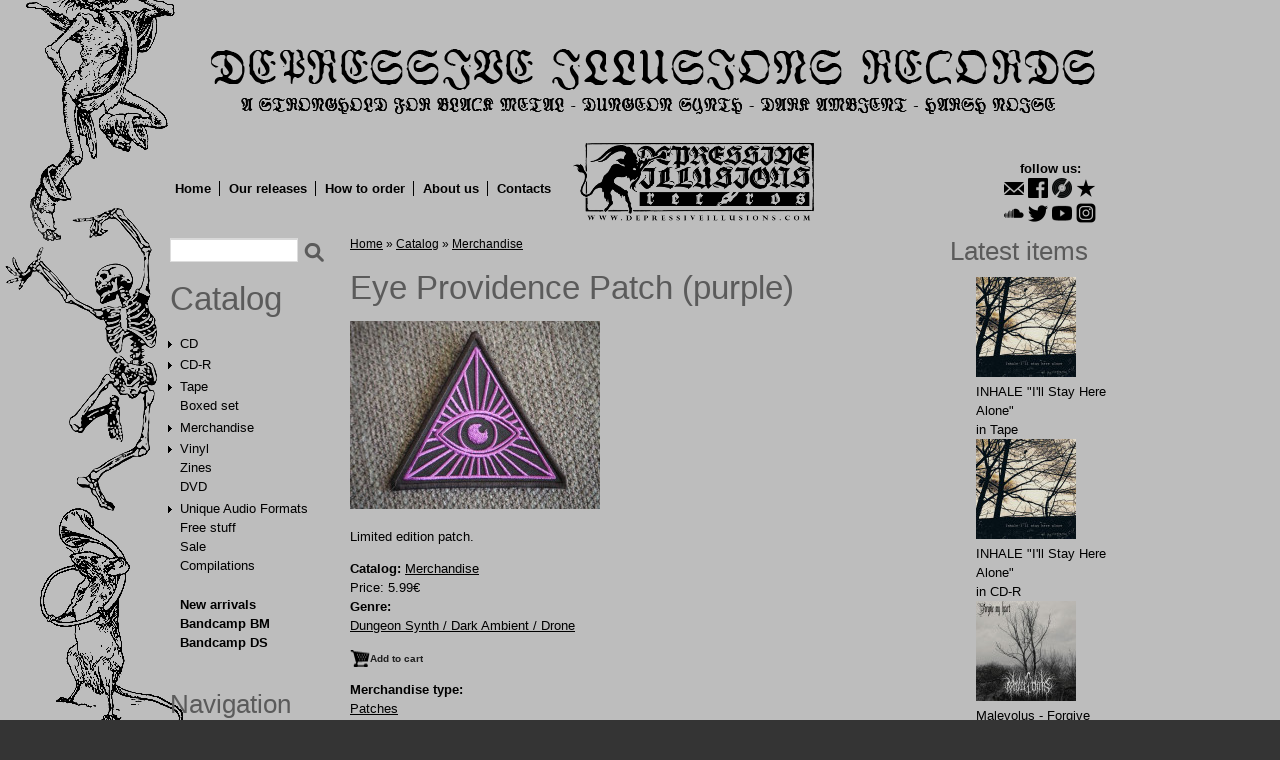

--- FILE ---
content_type: text/html; charset=utf-8
request_url: https://depressiveillusions.com/items/merchandise/dark-ambient-drone-experimental/eye-providence-patch-purple
body_size: 11453
content:
<!DOCTYPE html>

<!-- paulirish.com/2008/conditional-stylesheets-vs-css-hacks-answer-neither/ -->
<!--[if lt IE 7]> <html class="no-js ie6 ie" xmlns="http://www.w3.org/1999/xhtml" lang="en" dir="ltr"> <![endif]-->
<!--[if IE 7]>    <html class="no-js ie7 ie" xmlns="http://www.w3.org/1999/xhtml" lang="en" dir="ltr"> <![endif]-->
<!--[if IE 8]>    <html class="no-js ie8 ie" xmlns="http://www.w3.org/1999/xhtml" lang="en" dir="ltr"> <![endif]-->
<!--[if IE 9]>    <html class="no-js ie9 ie" xmlns="http://www.w3.org/1999/xhtml" lang="en" dir="ltr"> <![endif]-->
<!--[if gt IE 9]><!--> <html class="no-js" xmlns="http://www.w3.org/1999/xhtml" lang="en" dir="ltr" > <!--<![endif]-->

<head>
  <meta http-equiv="Content-Type" content="text/html; charset=utf-8" />
<meta name="Generator" content="Drupal 7 (http://drupal.org)" />
<link rel="canonical" href="/items/merchandise/dark-ambient-drone-experimental/eye-providence-patch-purple" />
<link rel="shortlink" href="/node/21032" />
<meta property="fb:app_id" content="122948871234297"/><link rel="shortcut icon" href="https://depressiveillusions.com/favicon.ico" type="image/vnd.microsoft.icon" />
  <title>Eye Providence Patch (purple) | Depressive Illusions Records</title>
  <style type="text/css" media="all">
@import url("https://depressiveillusions.com/modules/system/system.base.css?sfa67u");
@import url("https://depressiveillusions.com/modules/system/system.menus.css?sfa67u");
@import url("https://depressiveillusions.com/modules/system/system.messages.css?sfa67u");
@import url("https://depressiveillusions.com/modules/system/system.theme.css?sfa67u");
</style>
<style type="text/css" media="all">
@import url("https://depressiveillusions.com/modules/field/theme/field.css?sfa67u");
@import url("https://depressiveillusions.com/modules/node/node.css?sfa67u");
@import url("https://depressiveillusions.com/modules/search/search.css?sfa67u");
@import url("https://depressiveillusions.com/sites/all/modules/ubercart/uc_order/uc_order.css?sfa67u");
@import url("https://depressiveillusions.com/sites/all/modules/ubercart/uc_product/uc_product.css?sfa67u");
@import url("https://depressiveillusions.com/sites/all/modules/ubercart/uc_store/uc_store.css?sfa67u");
@import url("https://depressiveillusions.com/modules/user/user.css?sfa67u");
@import url("https://depressiveillusions.com/sites/all/modules/views/css/views.css?sfa67u");
</style>
<style type="text/css" media="all">
@import url("https://depressiveillusions.com/sites/all/libraries/colorbox/example3/colorbox.css?sfa67u");
@import url("https://depressiveillusions.com/sites/all/modules/ctools/css/ctools.css?sfa67u");
@import url("https://depressiveillusions.com/sites/all/modules/panels/css/panels.css?sfa67u");
@import url("https://depressiveillusions.com/modules/openid/openid.css?sfa67u");
</style>
<style type="text/css" media="all">
<!--/*--><![CDATA[/*><!--*/
body.contextual-links-region{position:static;}

/*]]>*/-->
</style>
<style type="text/css" media="all">
@import url("https://depressiveillusions.com/sites/all/themes/fusion/fusion_core/css/fusion-style.css?sfa67u");
@import url("https://depressiveillusions.com/sites/all/themes/fusion/fusion_core/css/fusion-typography.css?sfa67u");
@import url("https://depressiveillusions.com/sites/all/themes/fusion/fusion_core/skins/core/fusion-core-skins.css?sfa67u");
@import url("https://depressiveillusions.com/sites/all/themes/acquia_prosper/css/acquia-prosper-style.css?sfa67u");
@import url("https://depressiveillusions.com/sites/default/files/color/acquia_prosper-7f340d95/colors.css?sfa67u");
@import url("https://depressiveillusions.com/sites/all/themes/acquia_prosper/css/style.css?sfa67u");
</style>
<style type="text/css" media="all">
@import url("https://depressiveillusions.com/sites/all/themes/fusion/fusion_core/css/grid16-960.css?sfa67u");
</style>
    <script type="text/javascript" src="https://depressiveillusions.com/misc/jquery.js?v=1.4.4"></script>
<script type="text/javascript" src="https://depressiveillusions.com/misc/jquery-extend-3.4.0.js?v=1.4.4"></script>
<script type="text/javascript" src="https://depressiveillusions.com/misc/jquery-html-prefilter-3.5.0-backport.js?v=1.4.4"></script>
<script type="text/javascript" src="https://depressiveillusions.com/misc/jquery.once.js?v=1.2"></script>
<script type="text/javascript" src="https://depressiveillusions.com/misc/drupal.js?sfa67u"></script>
<script type="text/javascript" src="https://depressiveillusions.com/misc/jquery.cookie.js?v=1.0"></script>
<script type="text/javascript" src="https://depressiveillusions.com/misc/jquery.form.js?v=2.52"></script>
<script type="text/javascript" src="https://depressiveillusions.com/misc/form-single-submit.js?v=7.101"></script>
<script type="text/javascript" src="https://depressiveillusions.com/misc/ajax.js?v=7.101"></script>
<script type="text/javascript" src="https://depressiveillusions.com/sites/all/libraries/colorbox/jquery.colorbox-min.js?sfa67u"></script>
<script type="text/javascript" src="https://depressiveillusions.com/sites/all/modules/colorbox/js/colorbox.js?sfa67u"></script>
<script type="text/javascript" src="https://depressiveillusions.com/sites/all/modules/colorbox/js/colorbox_inline.js?sfa67u"></script>
<script type="text/javascript" src="https://depressiveillusions.com/sites/all/modules/views/js/base.js?sfa67u"></script>
<script type="text/javascript" src="https://depressiveillusions.com/misc/progress.js?v=7.101"></script>
<script type="text/javascript" src="https://depressiveillusions.com/sites/all/modules/google_analytics/googleanalytics.js?sfa67u"></script>
<script type="text/javascript" src="https://www.googletagmanager.com/gtag/js?id=UA-27618149-1"></script>
<script type="text/javascript">
<!--//--><![CDATA[//><!--
window.dataLayer = window.dataLayer || [];function gtag(){dataLayer.push(arguments)};gtag("js", new Date());gtag("set", "developer_id.dMDhkMT", true);ga('require', 'GTM-5N83G4X');gtag("config", "UA-27618149-1", {"groups":"default"});
//--><!]]>
</script>
<script type="text/javascript" src="https://depressiveillusions.com/sites/all/modules/views/js/ajax_view.js?sfa67u"></script>
<script type="text/javascript" src="https://depressiveillusions.com/modules/openid/openid.js?sfa67u"></script>
<script type="text/javascript" src="https://depressiveillusions.com/sites/all/themes/fusion/fusion_core/js/script.js?sfa67u"></script>
<script type="text/javascript" src="https://depressiveillusions.com/sites/all/themes/fusion/fusion_core/skins/core/js/script.js?sfa67u"></script>
<script type="text/javascript" src="https://depressiveillusions.com/sites/all/themes/acquia_prosper/js/scripts.js?sfa67u"></script>
<script type="text/javascript" src="https://depressiveillusions.com/sites/all/themes/acquia_prosper/js/slides.min.jquery.js?sfa67u"></script>
<script type="text/javascript" src="https://depressiveillusions.com/sites/all/themes/acquia_prosper/js/jquery.idTabs.min.js?sfa67u"></script>
<script type="text/javascript">
<!--//--><![CDATA[//><!--
jQuery.extend(Drupal.settings, {"basePath":"\/","pathPrefix":"","setHasJsCookie":0,"ajaxPageState":{"theme":"acquia_prosper","theme_token":"W9TpWHhNHmCfMFon4S_PVw43Mcst4bmm1UtwJiDa9Qc","js":{"misc\/jquery.js":1,"misc\/jquery-extend-3.4.0.js":1,"misc\/jquery-html-prefilter-3.5.0-backport.js":1,"misc\/jquery.once.js":1,"misc\/drupal.js":1,"misc\/jquery.cookie.js":1,"misc\/jquery.form.js":1,"misc\/form-single-submit.js":1,"misc\/ajax.js":1,"sites\/all\/libraries\/colorbox\/jquery.colorbox-min.js":1,"sites\/all\/modules\/colorbox\/js\/colorbox.js":1,"sites\/all\/modules\/colorbox\/js\/colorbox_inline.js":1,"sites\/all\/modules\/views\/js\/base.js":1,"misc\/progress.js":1,"sites\/all\/modules\/google_analytics\/googleanalytics.js":1,"https:\/\/www.googletagmanager.com\/gtag\/js?id=UA-27618149-1":1,"0":1,"sites\/all\/modules\/views\/js\/ajax_view.js":1,"modules\/openid\/openid.js":1,"sites\/all\/themes\/fusion\/fusion_core\/js\/script.js":1,"sites\/all\/themes\/fusion\/fusion_core\/skins\/core\/js\/script.js":1,"sites\/all\/themes\/acquia_prosper\/js\/scripts.js":1,"sites\/all\/themes\/acquia_prosper\/js\/slides.min.jquery.js":1,"sites\/all\/themes\/acquia_prosper\/js\/jquery.idTabs.min.js":1},"css":{"modules\/system\/system.base.css":1,"modules\/system\/system.menus.css":1,"modules\/system\/system.messages.css":1,"modules\/system\/system.theme.css":1,"modules\/field\/theme\/field.css":1,"modules\/node\/node.css":1,"modules\/search\/search.css":1,"sites\/all\/modules\/ubercart\/uc_order\/uc_order.css":1,"sites\/all\/modules\/ubercart\/uc_product\/uc_product.css":1,"sites\/all\/modules\/ubercart\/uc_store\/uc_store.css":1,"modules\/user\/user.css":1,"sites\/all\/modules\/views\/css\/views.css":1,"sites\/all\/libraries\/colorbox\/example3\/colorbox.css":1,"sites\/all\/modules\/ctools\/css\/ctools.css":1,"sites\/all\/modules\/panels\/css\/panels.css":1,"modules\/openid\/openid.css":1,"0":1,"sites\/all\/themes\/fusion\/fusion_core\/css\/fusion-style.css":1,"sites\/all\/themes\/fusion\/fusion_core\/css\/fusion-typography.css":1,"sites\/all\/themes\/fusion\/fusion_core\/skins\/core\/fusion-core-skins.css":1,"sites\/all\/themes\/acquia_prosper\/css\/acquia-prosper-style.css":1,"sites\/all\/themes\/acquia_prosper\/css\/colors.css":1,"sites\/all\/themes\/acquia_prosper\/css\/style.css":1,"sites\/all\/themes\/fusion\/fusion_core\/css\/grid16-960.css":1}},"colorbox":{"opacity":"0.85","current":"{current} of {total}","previous":"\u00ab Prev","next":"Next \u00bb","close":"Close","maxWidth":"98%","maxHeight":"98%","fixed":true,"mobiledetect":true,"mobiledevicewidth":"480px","file_public_path":"\/sites\/default\/files","specificPagesDefaultValue":"admin*\nimagebrowser*\nimg_assist*\nimce*\nnode\/add\/*\nnode\/*\/edit\nprint\/*\nprintpdf\/*\nsystem\/ajax\nsystem\/ajax\/*"},"views":{"ajax_path":"\/views\/ajax","ajaxViews":{"views_dom_id:ffa48cb08643ec5de2e601dbb6540145":{"view_name":"recent_products","view_display_id":"block","view_args":"","view_path":"node\/21032","view_base_path":null,"view_dom_id":"ffa48cb08643ec5de2e601dbb6540145","pager_element":0},"views_dom_id:51fe3e914e88089b415190e91dcb8947":{"view_name":"recent_products","view_display_id":"block","view_args":"","view_path":"node\/21032","view_base_path":null,"view_dom_id":"51fe3e914e88089b415190e91dcb8947","pager_element":0}}},"urlIsAjaxTrusted":{"\/views\/ajax":true,"\/items\/merchandise\/dark-ambient-drone-experimental\/eye-providence-patch-purple":true,"\/items\/merchandise\/dark-ambient-drone-experimental\/eye-providence-patch-purple?destination=node\/21032":true},"googleanalytics":{"account":["UA-27618149-1"],"trackOutbound":1,"trackMailto":1,"trackDownload":1,"trackDownloadExtensions":"7z|aac|arc|arj|asf|asx|avi|bin|csv|doc(x|m)?|dot(x|m)?|exe|flv|gif|gz|gzip|hqx|jar|jpe?g|js|mp(2|3|4|e?g)|mov(ie)?|msi|msp|pdf|phps|png|ppt(x|m)?|pot(x|m)?|pps(x|m)?|ppam|sld(x|m)?|thmx|qtm?|ra(m|r)?|sea|sit|tar|tgz|torrent|txt|wav|wma|wmv|wpd|xls(x|m|b)?|xlt(x|m)|xlam|xml|z|zip","trackColorbox":1}});
//--><!]]>
</script>
</head>
<body id="pid-items-merchandise-dark-ambient-drone-experimental-eye-providence-patch-purple" class="html not-front not-logged-in two-sidebars page-node page-node- page-node-21032 node-type-product uc-product-node font-size-13 grid-type-960 grid-width-16 sidebars-split" >
  <div id="skip-link">
    <a href="#main-content-area">Skip to main content area</a>
  </div>
  
<!-- page-top region -->
  <div id="page-top" class="region region-page-top page-top">
    <div id="page-top-inner" class="page-top-inner inner">
          </div><!-- /page-top-inner -->
  </div><!-- /page-top -->
  
  <div id="page" class="page">
    <div id="page-inner" class="page-inner">
      
      <!-- header-group region: width = grid_width -->
      <div id="header-group-wrapper" class="header-group-wrapper full-width clearfix">
        <div id="header-group" class="header-group region grid16-16">
          <div id="header-group-inner" class="header-group-inner inner clearfix">

                        <div id="header-site-info" class="header-site-info">
              <div id="header-site-info-inner" class="header-site-info-inner gutter">
                                <div id="logo">
                  <a href="/" title="Home"><img src="https://depressiveillusions.com/sites/default/files/di_top_logo.png" alt="Home" /></a>
                </div>
                                              </div><!-- /header-site-info-inner -->
            </div><!-- /header-site-info -->
            
                        
          </div><!-- /header-group-inner -->
        </div><!-- /header-group -->
      </div><!-- /header-group-wrapper -->
		 <!-- /moved main-menu out of header wrapper for 100% width -->
      
<!-- preface-top region -->
<div id="preface-top-wrapper" class="preface-top-wrapper full-width clearfix">
  <div id="preface-top" class="region region-preface-top preface-top  grid16-16">
    <div id="preface-top-inner" class="preface-top-inner inner">
      <div id="block-block-5" class="block block-block soc-links first  odd">
  <div class="gutter inner clearfix">
            
    <div class="content clearfix">
      <p>follow us:</p>
<ul id="soc-links" style="float: none; margin-bottom: -30px"><li><a href="mailto:dir666@mail.ru" class="email" title="email"></a></li>
<li><a href="https://www.facebook.com/depressiveillusions" class="facebook" title="Facebook"></a></li>
<li><a href="https://www.discogs.com/seller/Wanderer666/profile" class="discogs" title="Discogs"></a></li>
<li><a href="https://www.reverbnation.com/label/depressiveillusionsrecords" class="reverbnation" title="Reverbnation"></a><br /></li>
<li><a href="https://soundcloud.com/depressive-illusions-rec" class="soundcloud" title="SoundCloud"></a></li>
<li><a href="https://twitter.com/BlackMetalLabel" class="twitter" title="Twitter"></a></li>
<li><a href="https://www.youtube.com/channel/UCrkDVOdWrSQJiT_4SgBiZQg" class="youtube" title="YouTube"></a></li>
<li><a href="https://www.instagram.com/depressiveillusionsrec/" class="instagram" title="Instagram"></a></li>
</ul>    </div>
  </div><!-- /block-inner -->
</div><!-- /block -->
<div id="block-system-main-menu" class="block block-system main-menu block-menu   even">
  <div class="gutter inner clearfix">
            
    <div class="content clearfix">
      <ul class="menu"><li class="first leaf"><a href="/">Home</a></li>
<li class="leaf"><a href="/our-releases" title="">Our releases</a></li>
<li class="leaf"><a href="/content/how-order">How to order</a></li>
<li class="leaf"><a href="/content/about-us">About us</a></li>
<li class="last leaf"><a href="/content/contacts">Contacts</a></li>
</ul>    </div>
  </div><!-- /block-inner -->
</div><!-- /block -->
<div id="block-block-14" class="block block-block logo-top  last odd">
  <div class="gutter inner clearfix">
            
    <div class="content clearfix">
      <p><img src="/sites/default/files/logo-98.png" alt="Depressive Illusions Records" /></p>
    </div>
  </div><!-- /block-inner -->
</div><!-- /block -->
    </div><!-- /preface-top-inner -->
  </div><!-- /preface-top -->
</div><!-- /preface-top-wrapper -->

      <!-- main region: width = grid_width -->
      <div id="main-wrapper" class="main-wrapper full-width clearfix">
        <div id="main" class="main region grid16-16">
          <div id="main-inner" class="main-inner inner clearfix">
            
<!-- sidebar-first region -->
  <div id="sidebar-first" class="region region-sidebar-first sidebar-first nested grid16-3 sidebar">
    <div id="sidebar-first-inner" class="sidebar-first-inner inner">
      <div id="block-search-form" class="block block-search first  odd">
  <div class="gutter inner clearfix">
            
    <div class="content clearfix">
      <form action="/items/merchandise/dark-ambient-drone-experimental/eye-providence-patch-purple" method="post" id="search-block-form" accept-charset="UTF-8"><div><div class="container-inline">
      <h2 class="element-invisible">Search form</h2>
    <div class="form-item form-type-textfield form-item-search-block-form">
  <label class="element-invisible" for="edit-search-block-form--2">Search </label>
 <input title="Enter the terms you wish to search for." type="text" id="edit-search-block-form--2" name="search_block_form" value="" size="15" maxlength="128" class="form-text" />
</div>
<div class="form-actions form-wrapper" id="edit-actions--2"><input type="submit" id="edit-submit" name="op" value="Search" class="form-submit" /></div><input type="hidden" name="form_build_id" value="form-ougFvrN_OnkY_qfhQS6SPf6jsa6Yo0QVSUlfJqsb5d8" />
<input type="hidden" name="form_id" value="search_block_form" />
</div>
</div></form>    </div>
  </div><!-- /block-inner -->
</div><!-- /block -->
<div id="block-block-3" class="block block-block   even">
  <div class="gutter inner clearfix">
            
    <div class="content clearfix">
      <h1 class="title block-title"><a href="/items">Catalog</a></h1>

<ul class="catalog-menu">
    <li class="has_genres collapsed">
    <a href="/items/cd">CD</a>
        <ul class="genres-menu">
          <li class="">
        <a href="/items/cd/black-metal-pagan-metal-blackgaze">Black Metal / Pagan Metal / Blackgaze</a>
      </li>
          <li class="">
        <a href="/items/cd/dark-ambient-drone-experimental">Dungeon Synth / Dark Ambient / Drone</a>
      </li>
          <li class="">
        <a href="/items/cd/death-metal-thrash-metal-grindcore-noisecore">Death Metal / Thrash Metal / Grindcore / Noisecore</a>
      </li>
          <li class="">
        <a href="/items/cd/doom-metal-heavy-metal-shoegaze-sludge">Doom Metal / Sludge / Shoegaze / Industrial Metal</a>
      </li>
          <li class="">
        <a href="/items/cd/heavy-metal-hard-rock">Heavy Metal / Hard Rock / Power Metal</a>
      </li>
          <li class="">
        <a href="/items/cd/psychedelic-rock">Psychedelic Rock</a>
      </li>
          <li class="">
        <a href="/items/cd/noise">Noise</a>
      </li>
          <li class="">
        <a href="/items/cd/punk-hardcore-rac-oi-other">Punk / Hardcore / Rac / Oi / Nu Metal / Screamo / Indie / Other</a>
      </li>
        </ul>
      </li>
    <li class="has_genres collapsed">
    <a href="/items/cd-r">CD-R</a>
        <ul class="genres-menu">
          <li class="">
        <a href="/items/cd-r/black-metal-pagan-metal-blackgaze">Black Metal / Pagan Metal / Blackgaze</a>
      </li>
          <li class="">
        <a href="/items/cd-r/dark-ambient-drone-experimental">Dungeon Synth / Dark Ambient / Drone</a>
      </li>
          <li class="">
        <a href="/items/cd-r/death-metal-thrash-metal-grindcore-noisecore">Death Metal / Thrash Metal / Grindcore / Noisecore</a>
      </li>
          <li class="">
        <a href="/items/cd-r/doom-metal-heavy-metal-shoegaze-sludge">Doom Metal / Sludge / Shoegaze / Industrial Metal</a>
      </li>
          <li class="">
        <a href="/items/cd-r/heavy-metal-hard-rock">Heavy Metal / Hard Rock / Power Metal</a>
      </li>
          <li class="">
        <a href="/items/cd-r/psychedelic-rock">Psychedelic Rock</a>
      </li>
          <li class="">
        <a href="/items/cd-r/noise">Noise</a>
      </li>
          <li class="">
        <a href="/items/cd-r/punk-hardcore-rac-oi-other">Punk / Hardcore / Rac / Oi / Nu Metal / Screamo / Indie / Other</a>
      </li>
        </ul>
      </li>
    <li class="has_genres collapsed">
    <a href="/items/tape">Tape</a>
        <ul class="genres-menu">
          <li class="">
        <a href="/items/tape/black-metal-pagan-metal-blackgaze">Black Metal / Pagan Metal / Blackgaze</a>
      </li>
          <li class="">
        <a href="/items/tape/dark-ambient-drone-experimental">Dungeon Synth / Dark Ambient / Drone</a>
      </li>
          <li class="">
        <a href="/items/tape/death-metal-thrash-metal-grindcore-noisecore">Death Metal / Thrash Metal / Grindcore / Noisecore</a>
      </li>
          <li class="">
        <a href="/items/tape/doom-metal-heavy-metal-shoegaze-sludge">Doom Metal / Sludge / Shoegaze / Industrial Metal</a>
      </li>
          <li class="">
        <a href="/items/tape/heavy-metal-hard-rock">Heavy Metal / Hard Rock / Power Metal</a>
      </li>
          <li class="">
        <a href="/items/tape/psychedelic-rock">Psychedelic Rock</a>
      </li>
          <li class="">
        <a href="/items/tape/noise">Noise</a>
      </li>
          <li class="">
        <a href="/items/tape/punk-hardcore-rac-oi-other">Punk / Hardcore / Rac / Oi / Nu Metal / Screamo / Indie / Other</a>
      </li>
        </ul>
      </li>
    <li class="">
    <a href="/items/boxed-set">Boxed set</a>
      </li>
    <li class="has_genres collapsed">
    <a href="/items/merchandise">Merchandise</a>
        <ul class="genres-menu">
          <li class="">
        <a href="/items/merchandise/all/t-shirts">T-shirts</a>
      </li>
          <li class="">
        <a href="/items/merchandise/all/patches">Patches</a>
      </li>
          <li class="">
        <a href="/items/merchandise/all/backpatches">Backpatches</a>
      </li>
          <li class="">
        <a href="/items/merchandise/all/posters">Posters</a>
      </li>
          <li class="">
        <a href="/items/merchandise/all/stickers-postcards">Stickers/Postcards</a>
      </li>
          <li class="">
        <a href="/items/merchandise/all/pins-pendants">Pins/Pendants</a>
      </li>
          <li class="">
        <a href="/items/merchandise/all/flags">Flags</a>
      </li>
          <li class="">
        <a href="/items/merchandise/all/download-codes">Download Codes</a>
      </li>
          <li class="">
        <a href="/items/merchandise/all/other">Other</a>
      </li>
        </ul>
      </li>
    <li class="has_genres collapsed">
    <a href="/items/vinyl">Vinyl</a>
        <ul class="genres-menu">
          <li class="">
        <a href="/items/vinyl-12-inch">12"</a>
      </li>
          <li class="">
        <a href="/items/vinyl-10-inch">10"</a>
      </li>
          <li class="">
        <a href="/items/vinyl-7-inch">7"</a>
      </li>
          <li class="">
        <a href="/items/vinyl-picture-12-inch">Picture 12"</a>
      </li>
          <li class="">
        <a href="/items/vinyl-picture-7-inch">Picture 7"</a>
      </li>
          <li class="">
        <a href="/items/vinyl-color-12-inch">Color 12"</a>
      </li>
          <li class="">
        <a href="/items/vinyl-color-7-inch">Color 7"</a>
      </li>
        </ul>
      </li>
    <li class="">
    <a href="/items/zines">Zines</a>
      </li>
    <li class="">
    <a href="/items/dvd">DVD</a>
      </li>
    <li class="has_genres collapsed">
    <a href="/items/unique-audio-formats">Unique Audio Formats</a>
        <ul class="genres-menu">
          <li class="">
        <a href="/items/unique-audio-formats/all/all/35-floppy-disk">3.5" Floppy Disk</a>
      </li>
          <li class="">
        <a href="/items/unique-audio-formats/all/all/525-floppy-disk">5.25" Floppy Disk</a>
      </li>
          <li class="">
        <a href="/items/unique-audio-formats/all/all/8-cm-mini-cd-r-cd-rw">8 cm Mini CD-R / CD-RW</a>
      </li>
          <li class="">
        <a href="/items/unique-audio-formats/all/all/8-track-stereo-8-cartridge">8-Track (Stereo 8) Cartridge</a>
      </li>
          <li class="">
        <a href="/items/unique-audio-formats/all/all/digital-audio-tape-dat">Digital Audio Tape (DAT)</a>
      </li>
          <li class="">
        <a href="/items/unique-audio-formats/all/all/endless-loop-tape">Endless Loop Tape</a>
      </li>
          <li class="">
        <a href="/items/unique-audio-formats/all/all/flexy-vinyl">Flexy Vinyl</a>
      </li>
          <li class="">
        <a href="/items/unique-audio-formats/all/all/lathe-cut-vinyl">Lathe-cut Vinyl</a>
      </li>
          <li class="">
        <a href="/items/unique-audio-formats/all/all/large-hole-7-vinyl">Large hole 7" vinyl</a>
      </li>
          <li class="">
        <a href="/items/unique-audio-formats/all/all/microcassette">Microcassette</a>
      </li>
          <li class="">
        <a href="/items/unique-audio-formats/all/all/microsd-card">MicroSD Card</a>
      </li>
          <li class="">
        <a href="/items/unique-audio-formats/all/all/minidisc">MiniDisc</a>
      </li>
          <li class="">
        <a href="/items/unique-audio-formats/all/all/minidv">MiniDV</a>
      </li>
          <li class="">
        <a href="/items/unique-audio-formats/all/all/reel-reel">Reel-to-Reel</a>
      </li>
          <li class="">
        <a href="/items/unique-audio-formats/all/all/usb-flash-drive">USB Flash Drive</a>
      </li>
          <li class="">
        <a href="/items/unique-audio-formats/all/all/vhs">VHS</a>
      </li>
          <li class="">
        <a href="/items/unique-audio-formats/all/all/vintage-ussr-vinyl">Vintage USSR Vinyl</a>
      </li>
          <li class="">
        <a href="/items/unique-audio-formats/all/all/wire-reel">Wire Reel</a>
      </li>
          <li class="">
        <a href="/items/unique-audio-formats/all/all/other-strange-formats">Other Strange Formats</a>
      </li>
        </ul>
      </li>
    <li class="">
    <a href="/items/free-stuff">Free stuff</a>
      </li>
    <li class="">
    <a href="/items/sale">Sale</a>
      </li>
    <li class="">
    <a href="/items/compilations">Compilations</a>
      </li>
    <li style="margin-top: 20px;"><strong><a href="/new-items">New arrivals</a></strong></li>
  <li><strong><a href="https://dir666.bandcamp.com/">Bandcamp BM</a></strong></li>
  <li><strong><a href="https://dungeonsynthdarkambient.bandcamp.com/">Bandcamp DS</a></strong></li>
</ul>    </div>
  </div><!-- /block-inner -->
</div><!-- /block -->
<div id="block-system-navigation" class="block block-system block-menu   odd">
  <div class="gutter inner clearfix">
            <h2 class="title block-title">Navigation</h2>
        
    <div class="content clearfix">
      <ul class="menu"><li class="first last leaf"><a href="/cart" title="View/modify the contents of your shopping cart or proceed to checkout.">Shopping cart</a></li>
</ul>    </div>
  </div><!-- /block-inner -->
</div><!-- /block -->
<div id="block-user-login" class="block block-user  last even">
  <div class="gutter inner clearfix">
            <h2 class="title block-title">User login</h2>
        
    <div class="content clearfix">
      <form action="/items/merchandise/dark-ambient-drone-experimental/eye-providence-patch-purple?destination=node/21032" method="post" id="user-login-form" accept-charset="UTF-8"><div><div class="form-item form-type-textfield form-item-openid-identifier">
  <label for="edit-openid-identifier">Log in using OpenID </label>
 <input type="text" id="edit-openid-identifier" name="openid_identifier" value="" size="15" maxlength="255" class="form-text" />
<div class="description"><a href="http://openid.net/">What is OpenID?</a></div>
</div>
<div class="form-item form-type-textfield form-item-name">
  <label for="edit-name">Username <span class="form-required" title="This field is required.">*</span></label>
 <input type="text" id="edit-name" name="name" value="" size="15" maxlength="60" class="form-text required" />
</div>
<div class="form-item form-type-password form-item-pass">
  <label for="edit-pass">Password <span class="form-required" title="This field is required.">*</span></label>
 <input type="password" id="edit-pass" name="pass" size="15" maxlength="128" class="form-text required" />
</div>
<input type="hidden" name="form_build_id" value="form-mwTJE_N9sglsklYAhFkDjbmM3OCM05jdVxHxiMip7WE" />
<input type="hidden" name="form_id" value="user_login_block" />
<input type="hidden" name="openid.return_to" value="https://depressiveillusions.com/openid/authenticate?destination=node/21032" />
<div class="item-list"><ul class="openid-links"><li class="openid-link first"><a href="#openid-login">Log in using OpenID</a></li>
<li class="user-link last"><a href="#">Cancel OpenID login</a></li>
</ul></div><div class="item-list"><ul><li class="first"><a href="/user/register" title="Create a new user account.">Create new account</a></li>
<li class="last"><a href="/user/password" title="Request new password via e-mail.">Request new password</a></li>
</ul></div><div class="form-actions form-wrapper" id="edit-actions--3"><input type="submit" id="edit-submit--2" name="op" value="Log in" class="form-submit" /></div></div></form>    </div>
  </div><!-- /block-inner -->
</div><!-- /block -->
    </div><!-- /sidebar-first-inner -->
  </div><!-- /sidebar-first -->

            <!-- main group: width = grid_width - sidebar_first_width -->
            <div id="main-group" class="main-group region nested grid16-13">
              <div id="main-group-inner" class="main-group-inner inner">
                
                <div id="main-content" class="main-content region nested">
                  <div id="main-content-inner" class="main-content-inner inner">
                    <!-- content group: width = grid_width - sidebar_first_width - sidebar_second_width -->
                    <div id="content-group" class="content-group region nested grid16-10">
                      <div id="content-group-inner" class="content-group-inner inner">
                        <div id="breadcrumbs" class="breadcrumbs block">
<div id="breadcrumbs-inner" class="breadcrumbs-inner gutter">
<h2 class="element-invisible">You are here</h2><div class="breadcrumb"><a href="/">Home</a> » <a href="/catalog">Catalog</a> » <a href="/catalog/merchandise">Merchandise</a></div></div><!-- /breadcrumbs-inner -->
</div><!-- /breadcrumbs -->
                        
                        <div id="content-region" class="content-region region nested">
                          <div id="content-region-inner" class="content-region-inner inner">
                            <a name="main-content-area" id="main-content-area"></a>
                                                                                                                                            <h1 class="title gutter">Eye Providence Patch (purple)</h1>
                                                                                                                                              
<!-- content region -->
  <div id="content" class="region region-content content nested grid16-10">
    <div id="content-inner" class="content-inner inner">
      <div id="block-system-main" class="block block-system first  odd">
  <div class="gutter inner clearfix">
            
    <div class="content clearfix">
      <div id="node-21032" class="node node-product odd full-node clearfix">
  
      
  
      <div id="node-top" class="node-top region nested">
          </div>
    
  <div class="content">
    <div class="field field-name-uc-product-image field-type-image field-label-hidden"><div class="field-items"><div class="field-item even"><a href="https://depressiveillusions.com/sites/default/files/gjhrfty5ertweru%20%2827%29.JPG" title="" class="colorbox" data-colorbox-gallery="gallery-node-21032-eTwe02dXngY" data-cbox-img-attrs="{&quot;title&quot;: &quot;&quot;, &quot;alt&quot;: &quot;&quot;}"><img src="https://depressiveillusions.com/sites/default/files/styles/uc_product/public/gjhrfty5ertweru%20%2827%29.JPG?itok=dGDcTKKD" width="250" height="188" alt="" title="" /></a></div></div></div><div class="field field-name-body field-type-text-with-summary field-label-hidden"><div class="field-items"><div class="field-item even"><p>Limited edition patch.</p>
</div></div></div><div class="field field-name-taxonomy-catalog field-type-taxonomy-term-reference field-label-inline clearfix"><div class="field-label">Catalog:&nbsp;</div><div class="field-items"><div class="field-item even"><a href="/catalog/merchandise">Merchandise</a></div></div></div><div  class="product-info sell-price"><span class="uc-price-label">Price:</span> <span class="uc-price">5.99€</span></div><div class="field field-name-field-genreref field-type-taxonomy-term-reference field-label-above"><div class="field-label">Genre:&nbsp;</div><div class="field-items"><div class="field-item even"><a href="/genres/dungeon-synth-dark-ambient-drone">Dungeon Synth / Dark Ambient / Drone</a></div></div></div><div class="add-to-cart"><form action="/items/merchandise/dark-ambient-drone-experimental/eye-providence-patch-purple" method="post" id="uc-product-add-to-cart-form-21032" accept-charset="UTF-8"><div><input type="hidden" name="qty" value="1" />
<input type="hidden" name="form_build_id" value="form-r51osv10BToDdK9-FSJfLbr1IpmgRXWpPU76qya7ADQ" />
<input type="hidden" name="form_id" value="uc_product_add_to_cart_form_21032" />
<div class="form-actions form-wrapper" id="edit-actions"><input class="node-add-to-cart form-submit" type="submit" id="edit-submit-21032" name="op" value="Add to cart" /></div></div></form></div><div class="field field-name-field-merchandise-type field-type-taxonomy-term-reference field-label-above"><div class="field-label">Merchandise type:&nbsp;</div><div class="field-items"><div class="field-item even"><a href="/merchandise-types/patches">Patches</a></div></div></div>  </div>

  
  
      <div id="node-bottom" class="node-bottom region nested">
      <div id="block-block-13" class="block block-block first last odd">
  <div class="gutter inner clearfix">
            
    <div class="content clearfix">
      
<div id="soc-comments" class="usual"> 
  <span style="float:left; margin-top: 6px;">Comments: </span>
  <ul style="float:left; margin-bottom: 0"> 
    <li><a class="selected" href="#fbcomments">Facebook</a></li> 
    <li><a href="#vkcomments">Vkontakte</a></li> 
  </ul> 
  <div id="fbcomments"><div id="fb-root"></div>
<script>(function(d, s, id) {
  var js, fjs = d.getElementsByTagName(s)[0];
  if (d.getElementById(id)) return;
  js = d.createElement(s); js.id = id;
  js.src = 'https://connect.facebook.net/en_GB/sdk.js#xfbml=1&version=v3.0&appId=122948871234297&autoLogAppEvents=1';
  fjs.parentNode.insertBefore(js, fjs);
}(document, 'script', 'facebook-jssdk'));</script>
         <div class="fb-comments" data-href="http://depressiveillusions.com/items/merchandise/dark-ambient-drone-experimental/eye-providence-patch-purple" data-width="538" data-num-posts="3"></div>
  </div> 
  <div id="vkcomments">
           <div id="vk_comments"></div>
           <script type="text/javascript">
               VK.Widgets.Comments("vk_comments", {limit: 3, width: "538", attach: "*"});
           </script>
  </div> 
</div> 
 
<script type="text/javascript"> 
    jQuery("#soc-comments ul").idTabs(); 
</script>    </div>
  </div><!-- /block-inner -->
</div><!-- /block -->
    </div>
    
</div>
    </div>
  </div><!-- /block-inner -->
</div><!-- /block -->
<div id="block-block-18" class="block block-block   even">
  <div class="gutter inner clearfix">
            
    <div class="content clearfix">
      <div class="social-links">
Spread the plague: 
<a title="facebook" class="facebook" href="http://facebook.com/sharer.php?u=http%3A%2F%2Fdepressiveillusions.com%2Fitems%2Fmerchandise%2Fdark-ambient-drone-experimental%2Feye-providence-patch-purple&t=Eye+Providence+Patch+%28purple%29">facebook</a>
<a title="twitter" class="twitter" href="http://twitter.com/intent/tweet?url=http%3A%2F%2Fdepressiveillusions.com%2Fitems%2Fmerchandise%2Fdark-ambient-drone-experimental%2Feye-providence-patch-purple&text=Eye+Providence+Patch+%28purple%29">twitter</a>
<a title="plus" class="plus" href="https://plus.google.com/share?url=http%3A%2F%2Fdepressiveillusions.com%2Fitems%2Fmerchandise%2Fdark-ambient-drone-experimental%2Feye-providence-patch-purple">plus</a>
<a title="vk" class="vk" href="https://vk.com/share.php?url=http%3A%2F%2Fdepressiveillusions.com%2Fitems%2Fmerchandise%2Fdark-ambient-drone-experimental%2Feye-providence-patch-purple&title=Eye+Providence+Patch+%28purple%29">vk</a>
<a title="myspace" class="myspace" href="http://www.myspace.com/Modules/PostTo/Pages/default.aspx?u=http%3A%2F%2Fdepressiveillusions.com%2Fitems%2Fmerchandise%2Fdark-ambient-drone-experimental%2Feye-providence-patch-purple&c=Eye+Providence+Patch+%28purple%29">myspace</a>
</div>    </div>
  </div><!-- /block-inner -->
</div><!-- /block -->
<div id="block-views-se-block" class="block block-views  last odd">
  <div class="gutter inner clearfix">
            <h2 class="title block-title">See also</h2>
        
    <div class="content clearfix">
      <div class="view view-se- view-id-se_ view-display-id-block see-also view-dom-id-ced2ae823f7a609f83ce2b9931d65b21">
        
  
  
      <div class="view-content">
      <table class="views-view-grid cols-5">
  
  <tbody>
          <tr  class="row-1 row-first">
                  <td  class="col-1 col-first">
              
  <div class="views-field views-field-uc-product-image">        <div class="field-content"><a href="/items/cd-r/black-metal-pagan-metal-blackgaze/xicyous-revenge-black-legion"><img src="https://depressiveillusions.com/sites/default/files/styles/uc_product_list/public/PC020008.JPG?itok=3j8FF9wZ" width="100" height="75" alt="" /></a></div>  </div>  
  <div class="views-field views-field-display-price">        <span class="field-content price"><span class="uc-price">7.15€</span></span>  </div>  
  <div class="views-field views-field-taxonomy-catalog">        <div class="field-content">CD-R</div>  </div>  
  <div class="views-field views-field-title">        <span class="field-content"><a href="/items/cd-r/black-metal-pagan-metal-blackgaze/xicyous-revenge-black-legion">XICYOUS &quot;Revenge The Black Legion&quot;</a></span>  </div>          </td>
                  <td  class="col-2">
              
  <div class="views-field views-field-uc-product-image">        <div class="field-content"><a href="/catalog/cd/deadman-spirito-di-pietra"><img src="https://depressiveillusions.com/sites/default/files/styles/uc_product_list/public/Dusk005CD_cover_300x300new.gif?itok=5Z9mEEgm" width="100" height="100" alt="" /></a></div>  </div>  
  <div class="views-field views-field-display-price">        <span class="field-content price"><span class="uc-price">10.00€</span></span>  </div>  
  <div class="views-field views-field-taxonomy-catalog">        <div class="field-content">CD</div>  </div>  
  <div class="views-field views-field-title">        <span class="field-content"><a href="/catalog/cd/deadman-spirito-di-pietra">Deadman - Spirito di Pietra</a></span>  </div>          </td>
                  <td  class="col-3">
              
  <div class="views-field views-field-uc-product-image">        <div class="field-content"><a href="/items/merchandise/black-metal-pagan-metal-blackgaze/beher%D1%96t-patch-red"><img src="https://depressiveillusions.com/sites/default/files/styles/uc_product_list/public/PA1900cfygdr56egvfyr56e493%20%2852%29.JPG?itok=dgCKkWng" width="100" height="75" alt="" /></a></div>  </div>  
  <div class="views-field views-field-display-price">        <span class="field-content price"><span class="uc-price">5.99€</span></span>  </div>  
  <div class="views-field views-field-taxonomy-catalog">        <div class="field-content">Merchandise</div>  </div>  
  <div class="views-field views-field-title">        <span class="field-content"><a href="/items/merchandise/black-metal-pagan-metal-blackgaze/beher%D1%96t-patch-red">Beherіt Patch (red)</a></span>  </div>          </td>
                  <td  class="col-4">
              
  <div class="views-field views-field-uc-product-image">        <div class="field-content"><a href="/items/tape/black-metal-pagan-metal-blackgaze/morbid-funeral-dead-i-am"><img src="https://depressiveillusions.com/sites/default/files/styles/uc_product_list/public/3355hjkhjk44.jpg?itok=qy5cW5HQ" width="61" height="100" alt="" /></a></div>  </div>  
  <div class="views-field views-field-display-price">        <span class="field-content price"><span class="uc-price">7.99€</span></span>  </div>  
  <div class="views-field views-field-taxonomy-catalog">        <div class="field-content">Tape</div>  </div>  
  <div class="views-field views-field-title">        <span class="field-content"><a href="/items/tape/black-metal-pagan-metal-blackgaze/morbid-funeral-dead-i-am">Morbid Funeral - Dead I Am</a></span>  </div>          </td>
                  <td  class="col-5 col-last">
              
  <div class="views-field views-field-uc-product-image">        <div class="field-content"><a href="/items/merchandise/death-metal-thrash-metal-grindcore-noisecore/skull-punisher-patch"><img src="https://depressiveillusions.com/sites/default/files/styles/uc_product_list/public/cgjdtruyr5ttyityureye343%20%282%29.JPG?itok=JhRXwcPs" width="100" height="75" alt="" /></a></div>  </div>  
  <div class="views-field views-field-display-price">        <span class="field-content price"><span class="uc-price">5.99€</span></span>  </div>  
  <div class="views-field views-field-taxonomy-catalog">        <div class="field-content">Merchandise</div>  </div>  
  <div class="views-field views-field-title">        <span class="field-content"><a href="/items/merchandise/death-metal-thrash-metal-grindcore-noisecore/skull-punisher-patch">Skull Punisher Patch</a></span>  </div>          </td>
              </tr>
          <tr  class="row-2 row-last">
                  <td  class="col-1 col-first">
              
  <div class="views-field views-field-uc-product-image">        <div class="field-content"><a href="/items/cd-r/dark-ambient-drone-experimental/saturn-form-essence-signals-19-lppt-992-2015"><img src="https://depressiveillusions.com/sites/default/files/styles/uc_product_list/public/rytuior.jpg?itok=KETSVR6O" width="100" height="100" alt="" /></a></div>  </div>  
  <div class="views-field views-field-display-price">        <span class="field-content price"><span class="uc-price">6.99€</span></span>  </div>  
  <div class="views-field views-field-taxonomy-catalog">        <div class="field-content">CD-R</div>  </div>  
  <div class="views-field views-field-title">        <span class="field-content"><a href="/items/cd-r/dark-ambient-drone-experimental/saturn-form-essence-signals-19-lppt-992-2015">SATURN FORM ESSENCE &quot;Signals-19-LPPT-992 2015&quot;</a></span>  </div>          </td>
                  <td  class="col-2">
              
  <div class="views-field views-field-uc-product-image">        <div class="field-content"><a href="/items/merchandise/heavy-metal-hard-rock/p%D0%B5ndrag%D0%BEn-patch"><img src="https://depressiveillusions.com/sites/default/files/styles/uc_product_list/public/nbkuioiy7y98oghoighkghj%20%2854%29.JPG?itok=xZ8F_xEd" width="100" height="75" alt="" /></a></div>  </div>  
  <div class="views-field views-field-display-price">        <span class="field-content price"><span class="uc-price">5.99€</span></span>  </div>  
  <div class="views-field views-field-taxonomy-catalog">        <div class="field-content">Merchandise</div>  </div>  
  <div class="views-field views-field-title">        <span class="field-content"><a href="/items/merchandise/heavy-metal-hard-rock/p%D0%B5ndrag%D0%BEn-patch">PЕNDRAGОN Patch</a></span>  </div>          </td>
                  <td  class="col-3">
              
  <div class="views-field views-field-uc-product-image">        <div class="field-content"><a href="/items/tape/black-metal-pagan-metal-blackgaze/heidentum-atenoux"><img src="https://depressiveillusions.com/sites/default/files/styles/uc_product_list/public/73retre14et2.JPG?itok=jcXTTEMb" width="62" height="100" alt="" /></a></div>  </div>  
  <div class="views-field views-field-display-price">        <span class="field-content price"><span class="uc-price">12.00€</span></span>  </div>  
  <div class="views-field views-field-taxonomy-catalog">        <div class="field-content">Tape</div>  </div>  
  <div class="views-field views-field-title">        <span class="field-content"><a href="/items/tape/black-metal-pagan-metal-blackgaze/heidentum-atenoux">Heidentum - Atenoux</a></span>  </div>          </td>
                  <td  class="col-4">
              
  <div class="views-field views-field-uc-product-image">        <div class="field-content"><a href="/items/cd-r/black-metal-pagan-metal-blackgaze/lastima-eu-renego-sua-cruz"><img src="https://depressiveillusions.com/sites/default/files/styles/uc_product_list/public/137uuuuuuu058.jpg?itok=s2H0YgS8" width="100" height="100" alt="" /></a></div>  </div>  
  <div class="views-field views-field-display-price">        <span class="field-content price"><span class="uc-price">7.00€</span></span>  </div>  
  <div class="views-field views-field-taxonomy-catalog">        <div class="field-content">CD-R</div>  </div>  
  <div class="views-field views-field-title">        <span class="field-content"><a href="/items/cd-r/black-metal-pagan-metal-blackgaze/lastima-eu-renego-sua-cruz">Lastima - Eu Renego Sua Cruz</a></span>  </div>          </td>
                  <td  class="col-5 col-last">
              
  <div class="views-field views-field-uc-product-image">        <div class="field-content"><a href="/items/tape/dark-ambient-drone-experimental/weress-majestic-kingdom-night"><img src="https://depressiveillusions.com/sites/default/files/styles/uc_product_list/public/20180421_095025-01.jpeg?itok=tkvxopMZ" width="100" height="75" alt="" /></a></div>  </div>  
  <div class="views-field views-field-display-price">        <span class="field-content price"><span class="uc-price">6.99€</span></span>  </div>  
  <div class="views-field views-field-taxonomy-catalog">        <div class="field-content">Tape</div>  </div>  
  <div class="views-field views-field-title">        <span class="field-content"><a href="/items/tape/dark-ambient-drone-experimental/weress-majestic-kingdom-night">WERESS - Majestic Kingdom of the Night</a></span>  </div>          </td>
              </tr>
      </tbody>
</table>
    </div>
  
  
  
  
  
  
</div>    </div>
  </div><!-- /block-inner -->
</div><!-- /block -->
    </div><!-- /content-inner -->
  </div><!-- /content -->
                                                      </div><!-- /content-region-inner -->
                        </div><!-- /content-region -->

                      </div><!-- /content-group-inner -->
                    </div><!-- /content-group -->
                    
<!-- sidebar-second region -->
  <div id="sidebar-second" class="region region-sidebar-second sidebar-second nested grid16-3 sidebar">
    <div id="sidebar-second-inner" class="sidebar-second-inner inner">
      <div id="block-views-recent-products-block" class="block block-views first last odd">
  <div class="gutter inner clearfix">
            <h2 class="title block-title">Latest items</h2>
        
    <div class="content clearfix">
      <div class="view view-recent-products view-id-recent_products view-display-id-block view-dom-id-ffa48cb08643ec5de2e601dbb6540145">
        
  
  
      <div class="view-content">
      <div class="item-list">    <ul>          <li class="views-row views-row-1 views-row-odd views-row-first">  
  <div class="views-field views-field-uc-product-image">        <div class="field-content"><a href="/items/tape/black-metal-pagan-metal-blackgaze/inhale-ill-stay-here-alone"><img src="https://depressiveillusions.com/sites/default/files/styles/thumbnail/public/rftyr5464563445_0.jpg?itok=gVUfa32B" width="100" height="100" alt="" /></a></div>  </div>  
  <div class="views-field views-field-title">        <span class="field-content"><a href="/items/tape/black-metal-pagan-metal-blackgaze/inhale-ill-stay-here-alone">INHALE &quot;I&#039;ll Stay Here Alone&quot;</a></span>  </div>  
  <div class="views-field views-field-taxonomy-catalog">    <span class="views-label views-label-taxonomy-catalog">in</span>    <span class="field-content"><a href="/catalog/tape">Tape</a></span>  </div></li>
          <li class="views-row views-row-2 views-row-even">  
  <div class="views-field views-field-uc-product-image">        <div class="field-content"><a href="/items/cd-r/black-metal-pagan-metal-blackgaze/inhale-ill-stay-here-alone"><img src="https://depressiveillusions.com/sites/default/files/styles/thumbnail/public/rftyr5464563445.jpg?itok=XtVMfACn" width="100" height="100" alt="" /></a></div>  </div>  
  <div class="views-field views-field-title">        <span class="field-content"><a href="/items/cd-r/black-metal-pagan-metal-blackgaze/inhale-ill-stay-here-alone">INHALE &quot;I&#039;ll Stay Here Alone&quot;</a></span>  </div>  
  <div class="views-field views-field-taxonomy-catalog">    <span class="views-label views-label-taxonomy-catalog">in</span>    <span class="field-content"><a href="/catalog/cd-r">CD-R</a></span>  </div></li>
          <li class="views-row views-row-3 views-row-odd">  
  <div class="views-field views-field-uc-product-image">        <div class="field-content"><a href="/items/cd-r/black-metal-pagan-metal-blackgaze/malevolus-forgive-my-heart"><img src="https://depressiveillusions.com/sites/default/files/styles/thumbnail/public/rter45345345234.jpg?itok=0aBNls2R" width="100" height="100" alt="" /></a></div>  </div>  
  <div class="views-field views-field-title">        <span class="field-content"><a href="/items/cd-r/black-metal-pagan-metal-blackgaze/malevolus-forgive-my-heart">Malevolus - Forgive My Heart</a></span>  </div>  
  <div class="views-field views-field-taxonomy-catalog">    <span class="views-label views-label-taxonomy-catalog">in</span>    <span class="field-content"><a href="/catalog/cd-r">CD-R</a></span>  </div></li>
          <li class="views-row views-row-4 views-row-even">  
  <div class="views-field views-field-uc-product-image">        <div class="field-content"><a href="/items/tape/black-metal-pagan-metal-blackgaze/malevolus-forgive-my-heart"><img src="https://depressiveillusions.com/sites/default/files/styles/thumbnail/public/rter45345345234_0.jpg?itok=Uvv9dC1z" width="100" height="100" alt="" /></a></div>  </div>  
  <div class="views-field views-field-title">        <span class="field-content"><a href="/items/tape/black-metal-pagan-metal-blackgaze/malevolus-forgive-my-heart">Malevolus - Forgive My Heart</a></span>  </div>  
  <div class="views-field views-field-taxonomy-catalog">    <span class="views-label views-label-taxonomy-catalog">in</span>    <span class="field-content"><a href="/catalog/tape">Tape</a></span>  </div></li>
          <li class="views-row views-row-5 views-row-odd">  
  <div class="views-field views-field-uc-product-image">        <div class="field-content"><a href="/items/tape/dark-ambient-drone-experimental/tranensarg-psalms-fallen-empire"><img src="https://depressiveillusions.com/sites/default/files/styles/thumbnail/public/hjgjkjhkhu967ughjnvgyr67r45yry%20%2836%29.JPG?itok=EZgh93Gv" width="100" height="75" alt="" /></a></div>  </div>  
  <div class="views-field views-field-title">        <span class="field-content"><a href="/items/tape/dark-ambient-drone-experimental/tranensarg-psalms-fallen-empire">TRANENSARG &quot;Psalms For A Fallen Empire&quot;</a></span>  </div>  
  <div class="views-field views-field-taxonomy-catalog">    <span class="views-label views-label-taxonomy-catalog">in</span>    <span class="field-content"><a href="/catalog/tape">Tape</a></span>  </div></li>
          <li class="views-row views-row-6 views-row-even">  
  <div class="views-field views-field-uc-product-image">        <div class="field-content"><a href="/items/tape/black-metal-pagan-metal-blackgaze/demogorgon-reign-horned"><img src="https://depressiveillusions.com/sites/default/files/styles/thumbnail/public/hjgjkjhkhu967ughjnvgyr67r45yry%20%2837%29.JPG?itok=1zzI2_OB" width="100" height="75" alt="" /></a></div>  </div>  
  <div class="views-field views-field-title">        <span class="field-content"><a href="/items/tape/black-metal-pagan-metal-blackgaze/demogorgon-reign-horned">DEMOGORGON &quot;The Reign of the Horned&quot;</a></span>  </div>  
  <div class="views-field views-field-taxonomy-catalog">    <span class="views-label views-label-taxonomy-catalog">in</span>    <span class="field-content"><a href="/catalog/tape">Tape</a></span>  </div></li>
          <li class="views-row views-row-7 views-row-odd">  
  <div class="views-field views-field-uc-product-image">        <div class="field-content"><a href="/items/tape/black-metal-pagan-metal-blackgaze/torment-imagery-torment-imagery"><img src="https://depressiveillusions.com/sites/default/files/styles/thumbnail/public/hjgjkjhkhu967ughjnvgyr67r45yry%20%2839%29.JPG?itok=I0vpd6A3" width="100" height="75" alt="" /></a></div>  </div>  
  <div class="views-field views-field-title">        <span class="field-content"><a href="/items/tape/black-metal-pagan-metal-blackgaze/torment-imagery-torment-imagery">TORMENT IMAGERY &quot;Torment Imagery&quot;</a></span>  </div>  
  <div class="views-field views-field-taxonomy-catalog">    <span class="views-label views-label-taxonomy-catalog">in</span>    <span class="field-content"><a href="/catalog/tape">Tape</a></span>  </div></li>
          <li class="views-row views-row-8 views-row-even views-row-last">  
  <div class="views-field views-field-uc-product-image">        <div class="field-content"><a href="/items/merchandise/heavy-metal-hard-rock/powerwolf-patch-gold"><img src="https://depressiveillusions.com/sites/default/files/styles/thumbnail/public/hjgjkjhkhu967ughjnvgyr67r45yry%20%2830%29.JPG?itok=ReU7aeEo" width="100" height="75" alt="" /></a></div>  </div>  
  <div class="views-field views-field-title">        <span class="field-content"><a href="/items/merchandise/heavy-metal-hard-rock/powerwolf-patch-gold">POWERWOLF patch (gold)</a></span>  </div>  
  <div class="views-field views-field-taxonomy-catalog">    <span class="views-label views-label-taxonomy-catalog">in</span>    <span class="field-content"><a href="/catalog/merchandise">Merchandise</a></span>  </div></li>
      </ul></div>    </div>
  
  
  
  
  
  
</div>    </div>
  </div><!-- /block-inner -->
</div><!-- /block -->
    </div><!-- /sidebar-second-inner -->
  </div><!-- /sidebar-second -->
                  </div><!-- /main-content-inner -->
                </div><!-- /main-content -->

                              </div><!-- /main-group-inner -->
            </div><!-- /main-group -->
          </div><!-- /main-inner -->
        </div><!-- /main -->
      </div><!-- /main-wrapper -->

                </div><!-- /page-inner -->
  </div><!-- /page -->
  </body>
</html>
